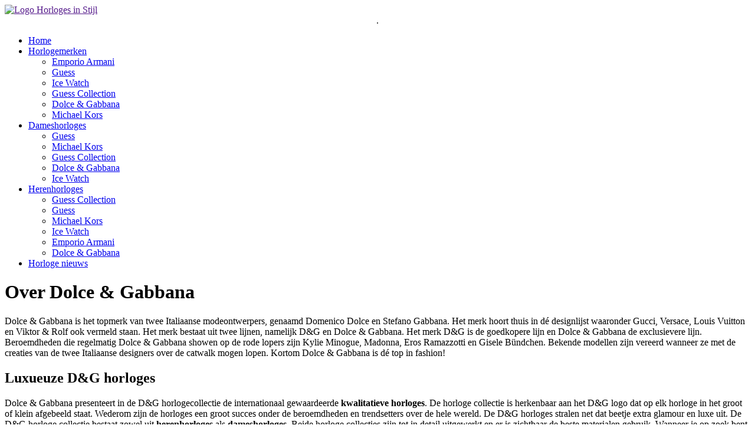

--- FILE ---
content_type: text/html; charset=UTF-8
request_url: https://www.horlogesinstijl.nl/horlogemerken/dolce-gabbana.html
body_size: 3325
content:
<!DOCTYPE HTML PUBLIC "-//W3C//DTD XHTML 1.0 Strict//NL" "http://www.w3.org/TR/xhtml1/DTD/xhtml1-strict.dtd">
<html xml:lang="nl" xmlns="http://www.w3.org/1999/xhtml" lang="nl-NL">
<head>
<base href="https://www.horlogesinstijl.nl/">
<title> D&G horloges | Dolce & Gabbana horloge aanbiedingen - Horloges in Stijl </title>
<meta name="Description" content="Dolce & Gabbana horloges tegen scherpe aanbiedingen. De originele D&G horloges voor heren en dames in onze online horloge shop Horloges in Stijl!" />
<meta name="Keywords" content=" d&g horloge, dolce & gabbana horloges, d&g horloges, d&g horloge heren, horloge aanbiedingen" /><meta http-equiv="Content-Type" content="text/html; charset=ISO-8859-15">
<meta name="robots" content="INDEX,FOLLOW">
<meta http-equiv="expires" content="Sat, 24 Jan 2026 03:11:05 GMT">
<meta http-equiv="cache-control" content="public">
<link rel="shortcut icon" type="image/x-icon" href="favicon.png" />
<link rel="stylesheet" type="text/css" href="css/style.css" media="all">
<link rel="stylesheet" type="text/css" href="css/jquery-ui-1.8.2.custom.css" media="all">
<link rel="stylesheet" type="text/css" href="css/jquery.bookmark.css" media="all">
<link href='http://fonts.googleapis.com/css?family=Questrial' rel='stylesheet' type='text/css'>
<script type="text/javascript" src="highslide/highslide-full.js"></script>
<link rel="stylesheet" type="text/css" href="highslide/highslide.css" />
<script src="js/jquery.min.js" type="text/javascript"></script>
<script src="js/jquery-ui-1.8.2.custom.min.js" language="javascript"  type="text/javascript"></script>
<script src="js/jquery.tooltip.js" language="javascript"  type="text/javascript"></script>
<script src="js/vanadium.js" type="text/javascript"></script>
<script src="js/cruz.js" type="text/javascript"></script>
<script src="js/AC_RunActiveContent.js" type="text/javascript"></script>
<script type="text/javascript" src="js/jquery-1.6.2.min.js"></script>
<script type="text/javascript" src="js/jquery.jcarousel.min.js"></script>
<script type="text/javascript" src="js/tab.js"></script>
<link rel="stylesheet" type="text/css" href="css/jcarousel.css" />
<script type="text/javascript">
    hs.graphicsDir = 'highslide/graphics/';
	hs.showCredits = false;
	hs.align = 'center';
	hs.creditsPosition = 'bottom left';
	hs.dimmingOpacity = 0.5;
	hs.expandCursor = null;
	hs.restoreCursor = null;
	hs.outlineType = 'rounded-white',
	hs.registerOverlay({
		position: 'top right',
		useOnHtml: true,
		fade: 2 // fading the semi-transparent overlay looks bad in IE
	});
	
	function mycarousel_initCallback(carousel)
{
    // Disable autoscrolling if the user clicks the prev or next button.
    carousel.buttonNext.bind('click', function() {
        carousel.startAuto(0);
    });

    carousel.buttonPrev.bind('click', function() {
        carousel.startAuto(0);
    });

    // Pause autoscrolling if the user moves with the cursor over the clip.
    carousel.clip.hover(function() {
        carousel.stopAuto();
    }, function() {
        carousel.startAuto();
    });
};

jQuery(document).ready(function() {
    jQuery('#mycarousel').jcarousel({
        auto: 3,
		scroll: 1,
        wrap: 'circular',
        initCallback: mycarousel_initCallback
    });
});
</script>
<!--[if IE]>
<link rel="stylesheet" type="text/css" href="css/styles-ie.css" media="all" />
<![endif]-->
</head>
<body>
<script>
  (function(i,s,o,g,r,a,m){i['GoogleAnalyticsObject']=r;i[r]=i[r]||function(){
  (i[r].q=i[r].q||[]).push(arguments)},i[r].l=1*new Date();a=s.createElement(o),
  m=s.getElementsByTagName(o)[0];a.async=1;a.src=g;m.parentNode.insertBefore(a,m)
  })(window,document,'script','https://www.google-analytics.com/analytics.js','ga');

  ga('create', 'UA-31613498-1', 'auto');
  ga('send', 'pageview');

</script><div id="container">
  <div id="logo"><a href=""><img src="images/logo.png" alt="Logo Horloges in Stijl" title="Horloges in Stijl" /></a></div>
  <div id="header">
    <div class="banner">
      <center>
        .
      </center>
    </div>
  </div>
  <div id="menu">
    <ul id="nav-one" class="nav"><li  ><a href="/">Home</a></li><li ><a href="horlogemerken.html">Horlogemerken</a><ul><li><a href="horlogemerken/emporio-armani.html">Emporio Armani</a></li><li><a href="horlogemerken/guess.html">Guess</a></li><li><a href="horlogemerken/ice-watch.html">Ice Watch</a></li><li><a href="horlogemerken/guess-collection.html">Guess Collection</a></li><li><a href="horlogemerken/dolce-gabbana.html">Dolce & Gabbana</a></li><li><a href="horlogemerken/michael-kors.html">Michael Kors</a></li></ul></li><li ><a href="dameshorloges.html">Dameshorloges</a><ul><li><a href="dameshorloges/guess.html">Guess</a></li><li><a href="dameshorloges/michael-kors.html">Michael Kors</a></li><li><a href="dameshorloges/guess-collection.html">Guess Collection</a></li><li><a href="dameshorloges/dolce-gabbana.html">Dolce & Gabbana</a></li><li><a href="dameshorloges/ice-watch.html">Ice Watch</a></li></ul></li><li ><a href="herenhorloges.html">Herenhorloges</a><ul><li><a href="herenhorloges/guess-collection.html">Guess Collection</a></li><li><a href="herenhorloges/guess.html">Guess</a></li><li><a href="herenhorloges/michael-kors.html">Michael Kors</a></li><li><a href="herenhorloges/ice-watch.html">Ice Watch</a></li><li><a href="herenhorloges/emporio-armani.html">Emporio Armani</a></li><li><a href="herenhorloges/dolce-gabbana.html">Dolce & Gabbana</a></li></ul></li><li ><a href="horloge-nieuws.html">Horloge nieuws</a></li></ul>  </div>
  <div id="home_left">
    <div id="home_text">
      	<div class="pagina_titel">
		<div class="navleft"></div>
		<div class="titlemain"></div>
		<div class="navright"></div>
	</div>
	<div id="inhoud">
		<div id="info">
			<h1>Over Dolce &amp; Gabbana</h1>
<p>Dolce &amp; Gabbana is het topmerk van twee Italiaanse modeontwerpers, genaamd Domenico Dolce en Stefano Gabbana. Het merk hoort thuis in d&eacute; designlijst waaronder Gucci, Versace, Louis Vuitton en Viktor &amp; Rolf ook vermeld staan. Het merk bestaat uit twee lijnen, namelijk D&amp;G en Dolce &amp; Gabbana. Het merk D&amp;G is de goedkopere lijn en Dolce &amp; Gabbana de exclusievere lijn. Beroemdheden die regelmatig Dolce &amp; Gabbana showen op de rode lopers zijn Kylie Minogue, Madonna, Eros Ramazzotti en Gisele B&uuml;ndchen. Bekende modellen zijn vereerd wanneer ze met de creaties van de twee Italiaanse designers over de catwalk mogen lopen. Kortom Dolce &amp; Gabbana is d&eacute; top in fashion!</p>
<h2>Luxueuze D&amp;G horloges</h2>
<p>Dolce &amp; Gabbana presenteert in de D&amp;G horlogecollectie de internationaal gewaardeerde <strong>kwalitatieve horloges</strong>. De horloge collectie is herkenbaar aan het D&amp;G logo dat op elk horloge in het groot of klein afgebeeld staat. Wederom zijn de horloges een groot succes onder de beroemdheden en trendsetters over de hele wereld. De D&amp;G horloges stralen net dat beetje extra glamour en luxe uit. De D&amp;G horloge collectie bestaat zowel uit <strong>herenhorloges</strong> als <strong>dameshorloges</strong>. Beide horloge collecties zijn tot in detail uitgewerkt en er is zichtbaar de beste materialen gebruik. Wanneer je op zoek bent naar een Dolce &amp; Gabbana horloge heb je ontzettend veel keuze. Ieder horloge heeft een uniek design en kleurstelling: goud- en zilverkleurige horloges, gemixt met stalen, kunststof of leren horlogebanden. De verwerkte zikonia stenen geven het horloge een luxere uitstraling.</p>
<h3>Originele D&amp;G horloges tegen betaalbare prijzen</h3>
<p>Het D&amp;G horloge aanbod bestaat geheel uit originele merkhorloges. Bij de bestelling ontvang je gratis het D&amp;G horloge verpakking. De prijs van een echt Dolce &amp; Gabbana horloge ligt meestal niet onder &euro;150,-. Horloges in Stijl mag zich met trots &eacute;&eacute;n van de goedkoopste D&amp;G horloge aanbieders noemen. Omdat we niet gebonden zijn aan een fysieke winkel, maar alleen online in onze webshop horloges aanbieden kunnen we ze tegen<strong> scherpe aanbiedingen</strong> verkopen. Horloges in Stijl heeft voor jou de mooiste dames en heren horloges geselecteerd. Bekijk het aanbod en koop eenvoudig en veilig de allermooiste horloge in onze online merkenhorloge shop!</p>		</div>
	</div>
    </div>
    <div id="merken">
      <table cellpadding="0" cellspacing="0">
        <tr>
          <td align="left" width="169"><img src="images/guess_img.jpg" alt="guess" /></td>
          <td align="left" width="169"><img src="images/ice_watch_img.jpg" alt="ice watch" /></td>
          <td align="left" width="169"><img src="images/armani_img.jpg" alt="armani" /></td>
          <td align="left" width="169"><img src="images/dolce_gabanna_img.jpg" alt="dolce &amp; gabanna" /></td>
          <td align="left" width="169"><img src="images/michael_kors_img.jpg" alt="michael kors" /></td>
          <td align="right" width="155"><img src="images/guess_collection_img.jpg" alt="guess collection" /></td>
        </tr>
      </table>
      <table cellpadding="0" cellspacing="0" style="margin: 10px 0 0 0;">
        <tr>
          <td align="center" width="154"><a href="http://www.horlogesinstijl.nl/horlogemerken/guess.html"><img src="images/guess_logo.png" alt="guess" /></a></td>
          <td align="center" width="184"><a href="http://www.horlogesinstijl.nl/horlogemerken/ice-watch.html"><img src="images/ice_watch_logo.png" alt="ice watch" /></a></td>
          <td align="center" width="154"><a href="http://www.horlogesinstijl.nl/horlogemerken/emporio-armani.html"><img src="images/armani_logo.png" alt="armani" /></a></td>
          <td align="center" width="184"><a href="http://www.horlogesinstijl.nl/horlogemerken/dolce-gabbana.html"><img src="images/dolce_gabanna_logo.png" alt="dolce &amp; gabanna" /></a></td>
          <td align="center" width="154"><a href="http://www.horlogesinstijl.nl/horlogemerken/michael-kors.html"><img src="images/michael_kors_logo.png" alt="michael kors" /></a></td>
          <td align="center" width="170"><a href="http://www.horlogesinstijl.nl/horlogemerken/guess-collection.html"><img style="margin: 0 0 0 15px;" src="images/guess_collection_logo.png" alt="guess collection" /></a></td>
        </tr>
      </table>
    </div>
    <div id="footer_bottom" align="center">
      <p id="copyright">&copy; Copyright 2012 - 2026 HorlogeinStijl.nl</p>
      <p id="volg_ons">Volg ons op:</p>
      <div id="social"> <a href=""><img src="images/facebook.png" alt="facebook"/></a> <a href=""><img src="images/twitter.png" alt="twitter"/></a> <a href=""><img src="images/google.png" alt="Google+"/></a>
        </p>
      </div>
    </div>
  </div>
</div>
</body>
</html>


--- FILE ---
content_type: text/plain
request_url: https://www.google-analytics.com/j/collect?v=1&_v=j102&a=876236380&t=pageview&_s=1&dl=https%3A%2F%2Fwww.horlogesinstijl.nl%2Fhorlogemerken%2Fdolce-gabbana.html&ul=en-us%40posix&dt=D%26G%20horloges%20%7C%20Dolce%20%26%20Gabbana%20horloge%20aanbiedingen%20-%20Horloges%20in%20Stijl&sr=1280x720&vp=1280x720&_u=IEBAAEABAAAAACAAI~&jid=1390520738&gjid=1040024758&cid=701078451.1768014666&tid=UA-31613498-1&_gid=871913827.1768014666&_r=1&_slc=1&z=1763209288
body_size: -452
content:
2,cG-7WCSBY94KC